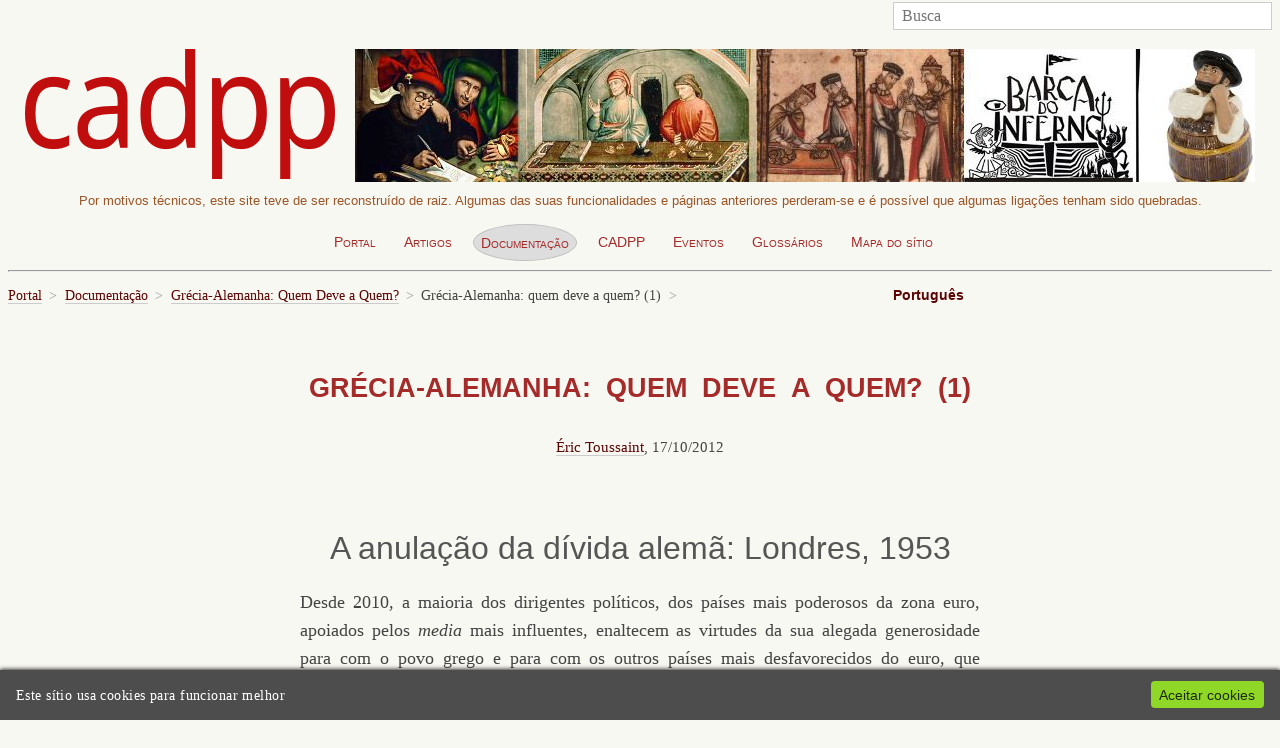

--- FILE ---
content_type: text/html;charset=utf-8
request_url: http://cadpp.org/cadernos/grecia-alemanha-quem-deve-a-quem/grecia-alemanha-quem-deve-a-quem-1/
body_size: 21297
content:
<!DOCTYPE html>
<html lang="pt">
<head>
	<meta http-equiv="content-type" content="text/html; charset=utf-8" />
	<meta name="viewport" content="width=device-width, initial-scale=1" />
	<title>Grécia-Alemanha: quem deve a quem? (1)</title>
	<meta name="description" content="" />
	<link rel='stylesheet' type='text/css' href='/site/modules/MarkupCookieConsent/MarkupCookieConsent.min.css' /><link href="//fonts.googleapis.com/css?family=Lusitana:400,700|Quattrocento:400,700" rel="stylesheet" type="text/css" />
	<link rel="stylesheet" type="text/css" href="/site/templates/styles/main.css" />
	
	<link rel='alternate' hreflang='home' href='http://cadpp.org/cadernos/grecia-alemanha-quem-deve-a-quem/grecia-alemanha-quem-deve-a-quem-1/' />	
</head>
<body data-phc="1664" class="">

	<div><a href="#main" class="visually-hidden element-focusable bypass-to-main">Skip to content</a></div>
	<div class="clearfix" id="nav-and-search">

		<!-- search engine -->
		<form class='search' action='/search/' method='get'>
			<label for='search' class='visually-hidden'>Busca:</label>
			<input type='text' name='q' id='search' placeholder='Busca' />
			<button type='submit' name='submit' class='visually-hidden'>Procurar</button>
		</form>

	</div>

	<!-- <div class="clearfix" style="height:16px">&nbsp;</div> -->

	<!-- site logos and notices -->
	<div id="logos">
    	<div>
			<!-- old logo
				<img src="\site\assets\files\1\cadpp1_4.png" style="padding-top:3%">
			-->
			<img src="\site\assets\files\1\cadpp-logo.png" style="margin-right:20px;">
		</div>
    	<div>
			<img src="\site\assets\files\1\onzeneiros-900px-b.jpg">
		</div>
    </div>
	<div id="aviso">
	Por motivos técnicos, este site teve de ser reconstruído de raiz.  Algumas das suas funcionalidades e páginas anteriores perderam-se  e é possível que algumas ligações tenham sido quebradas.    </div>

		<!-- top navigation -->
		<div class="clearfix">
			<ul class='topnav' role='navigation'><li><a href='/'>Portal</a></li><li><a href='/artigos/'>Artigos</a></li><li class='current' aria-current='true'><span class='visually-hidden'>Página actual: </span><a href='/cadernos/'>Documentação</a></li><li><a href='/cadpp/'>CADPP</a></li><li><a href='/eventos/'>Eventos</a></li><li><a href='/glossarios/'>Glossários</a></li><li><a href='/site-map/'>Mapa do sítio</a></li></ul>
		</div>

    <hr />

			<!-- language switcher / navigation -->
			
			<ul class='languages' role='navigation'>
				<li class='current'><a hreflang='home' href='/cadernos/grecia-alemanha-quem-deve-a-quem/grecia-alemanha-quem-deve-a-quem-1/'>Português</a></li>			</ul>
		


	<!-- breadcrumbs -->
	<div class='breadcrumbs' role='navigation' aria-label='Posição actual'><span><a href='/'>Portal</a></span> <span><a href='/cadernos/'>Documentação</a></span> <span><a href='/cadernos/grecia-alemanha-quem-deve-a-quem/'>Grécia-Alemanha: Quem Deve a Quem?</a></span> <span>Grécia-Alemanha: quem deve a quem? (1)</span> </div>

	<div class="clearfix" style="height:2em;"></div>

	<main id='main'>

		<!-- main content -->
		<!-- <div id='content'> -->
					<article id='content'>
						<!-- tile and content -->
						<h1>Grécia-Alemanha: quem deve a quem? (1)</h1>
						<div class='signature makeVspace'><a href='/glossarios/autores/eric-toussaint/'>Éric Toussaint</a>, 17/10/2012</div><div><div class='clearfix'></div><h2 style="text-align:center;">A anulação da dívida alemã: Londres, 1953</h2>
<p>Desde 2010, a maioria dos dirigentes políticos, dos países mais poderosos da zona euro, apoiados pelos <em>media</em> mais influentes, enaltecem as virtudes da sua alegada generosidade para com o povo grego e para com os outros países mais desfavorecidos do euro, que ocupam as primeiras páginas dos jornais (Irlanda, Portugal, Espanha...). Nesse contexto, entende-se por «planos de resgate» as medidas que afundam, cada vez mais, as economias dos países onde são aplicadas e que têm provocado recuos sociais, sem precedentes, na Europa, nos últimos 65 anos. Acrescente-se, ainda, a essa situação, o logro que é o plano de redução da dívida grega, adoptado em Março de 2012, que implica uma diminuição, de cerca de 50%, da dívida da Grécia aos bancos privados<a id="ref1" name="ref1"></a><a class="see-footnote" href="#nota1">1</a>, numa altura em que esses créditos caem mais de 50% no mercado secundário. Na realidade, perdem entre 65 a 75% do seu valor. O logro continua, a dívida da Grécia em relação aos bancos privados é substituída por dívida da Grécia em relação à Troika. Ou melhor, a redução dos créditos dos bancos privados é compensada por um aumento de dívida pública, no âmbito do acordo da Troika, que obrigou à aplicação de novas medidas de austeridade, de uma brutalidade e de uma injustiça gritantes. Esse acordo de redução de dívida visa condenar o povo grego à austeridade permanente e é um insulto e uma ameaça para todos os povos da Europa e de outros locais. Segundo o gabinete de estudos do FMI, em 2013, a dívida pública grega representará 164% do produto interno bruto, o que significa que a redução, anunciada em março de 2012, não conduzirá a um alívio real e duradouro do peso da dívida sobre o povo grego. É nesse contexto que Alexis Tsipras, de visita ao Parlamento Europeu, em 27/Setembro/2012, sublinha a necessidade de uma iniciativa genuína de redução da dívida grega e se refere à anulação de boa parte da dívida alemã, no âmbito do Acordo de Londres, de Fevereiro de 1953. Analisemos esse acordo.</p>
<h3>O acordo de Londres de 1953 sobre a dívida alemã.</h3>
<p>A redução radical de dívida da República Federal Alemã (RFA) e a rápida reconstrução do país, após a Segunda Guerra Mundial, foram possíveis graças à vontade política dos seus credores, isto é, dos Estados Unidos e dos seus principais aliados ocidentais (Grã-Bretanha, França). Em Outubro de 1950, esses três aliados formulam um projecto no qual o governo federal alemão reconhece a existência de dívidas nos períodos que precedem e seguem a guerra. Os aliados juntam a esse projecto uma declaração em que se afirma que «os três países estão de acordo que o plano preveja regras adequadas para as exigências feitas à Alemanha, cujo efeito final não deve desequilibrar a situação financeira da economia alemã, via repercussões indesejáveis, nem afectar demasiadamente as reservas potenciais de divisas. Os três países estão convencidos de que o governo federal alemão compartilha a sua posição e de que a recuperação da solvência alemã será acompanhada de um reembolso adequado da dívida alemã, que assegure, a todos os participantes, uma negociação justa, tendo em conta os problemas económicos da Alemanha»<a id="ref2" name="ref2"></a><a class="see-footnote" href="#nota2">2</a>.</p>
<p>A dívida cobrada à Alemanha, referente ao período anterior à guerra, atinge 22.600 milhões de marcos, se contabilizarmos os juros. Estima-se a dívida do pós-guerra em 16.200 milhões. Por ocasião do acordo celebrado em Londres, em 27 de Fevereiro de 1953, esses montantes são reduzidos para 7.500 milhões e 7.000 milhões de marcos respectivamente<a id="ref3" name="ref3"></a><a class="see-footnote" href="#nota3">3</a>. A situação representa percentualmente uma redução de 62,6%.</p>
<p>O acordo estabelece a possibilidade de suspender o pagamento para renegociação das condições, se houver uma mudança substancial que perturbe a disponibilização de recursos<a id="ref4" name="ref4"></a><a class="see-footnote" href="#nota4">4</a>.</p>
<p>Para assegurar que a economia alemã ocidental seja realmente relançada e que constitua um elemento estável e central no bloco atlântico, face ao bloco de leste, os Aliados credores fazem concessões muito importantes às autoridades a às empresas alemãs endividadas, que vão para além de uma redução de dívida. Parte-se do princípio de que a Alemanha deve estar em condições de pagar tudo, mantendo um nível de crescimento elevado e uma melhoria das condições de vida da população. Pagar sem empobrecer. Para isso, os credores aceitam <em>primo</em> que a Alemanha pague a dívida na moeda nacional, o marco. À margem, paga em divisas fortes (o dólar, o franco suíço e a libra). <em>Secundo</em>, aceitam que a Alemanha reduza as suas importações, podendo ela própria produzir produtos que anteriormente eram adquiridos no estrangeiro.</p>
<p>Permitindo à Alemanha substituir as suas importações por bens produzidos internamente, os credores aceitaram a redução das suas próprias exportações para esse país. Ora, no período entre 1950-51, 41% das importações alemãs provinham da Grã–Bretanha, da França e dos Estados Unidos. Se acrescentarmos, a esse montante, a parcela de importações proveniente de outros países credores que participaram na conferência (Bélgica, Holanda, Suíça e Suécia), o total eleva-se a 66%.</p>
<p><em>Tertio</em>, autorizam a Alemanha a vender os seus produtos no exterior, estimulando as suas exportações com o objectivo de alcançar uma balança comercial positiva. Esses diferentes elementos são consagrados na declaração mencionada acima: «A capacidade de pagamento da Alemanha, dos seus devedores privados e públicos, não significa apenas a capacidade de efectuar regularmente os pagamentos em marcos, sem consequências inflacionárias, mas significa também que a economia do país possa cobrir as suas dívidas, tendo em conta o balanço de pagamento actual. O restabelecimento da capacidade de pagamento da Alemanha implica enfrentar alguns problemas, que são: 1. A futura capacidade produtiva da Alemanha, em especial a sua capacidade produtiva de bens exportáveis e a sua capacidade de substituição das importações; 2. A possibilidade de venda de mercadorias alemãs no exterior; 3. As condições comerciais prováveis no futuro; 4. As medidas fiscais e económicas internas, necessárias para assegurar um <em>superavit</em> das exportações.»<a id="ref5" name="ref5"></a><a class="see-footnote" href="#nota5">5</a></p>
<p>Outro elemento muito importante: o serviço da dívida é fixado em função da capacidade de pagamento da economia alemã, tendo em conta o avanço da reconstrução do país e as receitas provenientes das exportações. Desse modo, a relação entre o serviço da dívida e as receitas provenientes das exportações não deve ultrapassar os 5%. Isto quer dizer que a Alemanha Ocidental não deve destinar mais de um vigésimo das suas receitas provenientes das exportações para pagar a dívida. Na prática, a Alemanha nunca utilizará mais de 4,2% das receitas provenientes das exportações para pagar a dívida (esse montante foi alcançado em 1959).</p>
<p>Outra medida excepcional: aplica-se uma redução drástica das taxas de juros, que oscilam entre 0 e 5%.</p>
<p>Além disto, em caso de litígio com os credores, os tribunais alemães são, regra geral, competentes para julgar. Afirma-se, de forma explícita, que, em certos casos, «os tribunais alemães podem recusar-se a executar [...] a decisão de um tribunal estrangeiro ou de uma instância arbitral». É o caso quando «a execução da decisão for contrária à ordem pública» (p. 12 do Acordo de Londres).</p>
<p>Por fim, é preciso considerar os donativos em dólares feitos pelos Estados Unidos à Alemanha Ocidental: 1.173,7 milhões de dólares no contexto do Plano Marshall, entre 03/Abril/1948 e 30/Junho/1952 (cerca de 10.000 milhões de dólares hoje), aos quais acrescem, pelo menos, 200 milhões de dólares, entre 1954 e 1961 (cerca de 2.000 milhões de dólares hoje), principalmente via Agência Internacional de Desenvolvimento dos Estados Unidos (USAID).</p>
<p>Devido a estas condições excepcionais, a Alemanha Ocidental recupera, a nível económico, muito rapidamente e acaba por absorver a Alemanha de Leste, no início dos anos 1990. É hoje, de longe, a economia mais forte da Europa.</p>
<h3>Alemanha 1953/Grécia 2010-2012</h3>
<p>Se arriscarmos fazer uma comparação entre o tratamento a que a Grécia está sujeita e aquele que foi aplicado à Alemanha, após a Segunda Guerra Mundial, as diferenças e a injustiça são surpreendentes. Eis uma lista, não exaustiva, em 11 pontos:</p>
<p>1 – Proporcionalmente, a redução de dívida acordada, no caso da Grécia, em Março de 2012, é infinitamente menor do que a redução aplicada à Alemanha.</p>
<p>2 – As condições sociais e económicas que compõem esse plano (e os que o precederam) não favorecem em nada a recuperação da economia grega, apesar de terem contribuído grandemente para reanimar a economia alemã.</p>
<p>3 – Na Grécia são impostas privatizações que favorecem, sobretudo, os investidores estrangeiros. No entanto, a Alemanha foi incentivada a reforçar o seu controlo sobre os sectores estratégicos da economia, com um sector público em pleno crescimento.</p>
<p>4 – As dívidas bilaterais da Grécia (em relação aos países que participaram no plano da Troika) não são reduzidas (apenas as dívidas dos bancos privados têm sido), enquanto que as dívidas bilaterais da Alemanha (a começar pelas dívidas em relação aos países que o Terceiro Reich tinha atacado, invadido ou anexado) foram reduzidas em 60% ou mais.</p>
<p>5 – A Grécia deve pagar em euros, quando tem um défice comercial (e, portanto, falta de euros) com os seus parceiros europeus (especialmente com a Alemanha e com a França). Por seu turno, a Alemanha pagava o fundamental das suas dívidas em <em>deutsche marks</em>, fortemente desvalorizados.</p>
<p>6 – O banco central grego não pode emprestar dinheiro ao governo grego. No entanto, o <em>Bundesbank</em> emprestou às autoridades alemãs e fez funcionar (ainda que moderadamente) a impressão de notas.</p>
<p>7 – A Alemanha foi autorizada a não gastar mais do que 5% das suas receitas provenientes da exportação para pagar a dívida. No entanto, nenhum limite foi fixado no caso da Grécia.</p>
<p>8 – Os novos títulos de dívida, que substituem os antigos, devidos aos bancos gregos, não estão sob jurisdição dos tribunais gregos. São os tribunais do Luxemburgo e do Reino Unido que são competentes para julgar esses casos (e sabemos como são favoráveis a credores privados). No entanto, os tribunais alemães (a antiga potência agressora e invasora) eram competentes.</p>
<p>9 – Em termos de pagamento da dívida externa, os tribunais alemães podiam recusar executar sentenças de tribunais estrangeiros ou tribunais arbitrais, no caso de a sua execução ameaçar a ordem pública. Na Grécia, a Troika recusa, claro, que os tribunais possam invocar a ordem pública para suspender o pagamento da dívida. No entanto, os protestos sociais e a subida das forças neonazis são consequência directa das medidas ditadas pela Troika e do pagamento da dívida. Apesar dos protestos de Bruxelas, do FMI e dos «mercados financeiros», as autoridades gregas poderiam perfeitamente invocar o estado de necessidade e a ordem pública para suspenderem o pagamento da dívida e revogarem as medidas anti-sociais impostas pela Troika .</p>
<p>10 – No caso da Alemanha, o acordo estabelecia a possibilidade de suspender os pagamentos para renegociar as condições, caso surgisse uma mudança substancial que limitasse a disponibilização de recursos. Nada disto está previsto para a Grécia.</p>
<p>11 – No acordo sobre a dívida alemã, está expressamente previsto que o país pode produzir, a nível interno, o que anteriormente importava, para alcançar um <em>superavit</em> comercial e fortalecer os seus produtores locais. Mas a filosofia dos acordos impostos à Grécia e as regras da União Europeia proíbem as autoridades gregas de ajudar, de subsidiar e de proteger os seus produtores locais, quer seja na agricultura, na indústria ou nos serviços, face aos concorrentes de outros países da UE (que são os principais parceiros comerciais da Grécia).</p>
<p>Pode-se acrescentar que a Alemanha, após a Segunda Guerra Mundial, recebeu donativos, em proporções consideráveis, inclusive, como mencionado acima, ao abrigo do Plano Marshall.</p>
<p>Entende-se por que razão o líder do SYRIZA, Alexis Tsipras, faz referência ao Acordo de Londres de 1953, quando se dirige à opinião pública europeia. A injustiça com que o povo grego é tratado (assim como outros povos cujas autoridades seguem as recomendações da Troika) deve despertar a consciência de parte da opinião pública.</p>
<p>Mas não tenhamos ilusões, as razões que levaram as potências ocidentais a tratarem a Alemanha Ocidental como trataram, depois da Segunda Guerra Mundial, não se colocam no caso da Grécia.</p>
<p><strong>Para encontrar uma verdadeira solução para o drama da dívida e da austeridade, são necessárias poderosas mobilizações sociais na Grécia e no resto da União Europeia e a subida ao poder de um governo popular, em Atenas. É necessário um acto unilateral de desobediência, assumido pelas autoridades de Atenas (apoiado pelo povo), no sentido de suspender o reembolso e de revogar as medidas antissociais, para forçar os credores a fazerem concessões de vulto e, finalmente, impor a anulação da dívida ilegítima. A realização de uma auditoria cidadã popular à dívida grega deve servir para preparar terreno.</strong></p>
<p> </p>
<hr />
<div id="sdfootnote2">
<p class="nota">Notas:</p>

<ol>
    <li class="nota"><a href="#ref1">^</a> <a id="nota1" name="nota1"></a>A dívida da Grécia aos bancos privados passou, <em>grosso modo</em>, de 200.000 para 100.000 milhões de euros. A dívida total da Grécia ultrapassa os 360.000 milhões de euros.</li>
    <li class="nota"><a href="#ref2">^</a> <a id="nota2" name="nota2"></a>Deutsche Auslandsschulden, 1951, p. 7 e seguintes, <em>in</em> Philipp Hersel, <em>El acuerdo de Londres de 1953 (III)</em>, <a href="http://www.lainsigna.org/2003/enero/econ_005.htm">http://www.lainsigna.org/2003/enero/econ_005.htm</a></li>
    <li class="nota"><a href="#ref3">^</a><a id="nota3" name="nota3"></a> Um dólar norte-americano valia, na época, 4,2 DM. A dívida da Alemanha Ocidental, depois da redução (ou seja, 14.500 milhões de DM) equivalia, então, a 3.450 milhões de dólares.</li>
    <li class="nota"><a href="#ref4">^</a><a id="nota4" name="nota4"></a> Os credores recusam sempre incluir esse tipo de cláusulas nos contratos celebrados com os países em desenvolvimento.</li>
    <li class="nota"><a href="#nota5">^</a><a id="nota5" name="nota5"></a> Deutsche Auslandsschulden, 1951, p. 64 e seguintes, in Philip Hersel, El acuerdo de Londres (IV), 8 de janeiro de 2003, <a href="http://www.lainsigna.org/2003/enero/econ_010.htm">http://www.lainsigna.org/2003/enero/econ_010.htm</a></li>
</ol>
</div><div class='clearfix'>&nbsp;</div><div><h3 class='barra fundo-cinza'>Fontes e referências</h3><p>Eric Toussaint, 29/09/2012, «Grèce-Allemagne: qui doit à qui ? (1) L’annulation de la dette allemande à Londres en 1953», <a href="http://cadtm.org/Grece-Allemagne-qui-doit-a-qui-1-L" target="_blank" rel="noreferrer noopener">versão em francês</a> e <a href="http://cadtm.org/Grecia-Alemanha-quem-deve-a-quem-1" target="_blank" rel="noreferrer noopener">versão em português</a> originais publicadas em <a href="http://www.cadtm.org/" target="_blank" rel="noreferrer noopener">cadtm.org</a>. Tradução: Maria da Liberdade.</p></div><div class='clearfix'>&nbsp;</div><div class='clearfix'>&nbsp;</div><h3 class='barra fundo-cinza'>Índice deste caderno</h3><a href=/cadernos/grecia-alemanha-quem-deve-a-quem/>Grécia-Alemanha: Quem Deve a Quem?</a><ul class='nav'><li class='current'>Grécia-Alemanha: quem deve a quem? (1)</li><li><a href='/cadernos/grecia-alemanha-quem-deve-a-quem/grecia-alemanha-quem-deve-a-quem-2/'>Grécia-Alemanha: quem deve a quem? (2)</a></li></ul><section class='nota discreto'><div>temas: <a href='/glossarios/temas/grecia/'>Grécia</a>, <a href='/glossarios/temas/alemanha/'>Alemanha</a>, <a href='/trash/1677.1500.69_acordo-de-londres-1953/'>Acordo de Londres 1953</a></div><div><br>visitas (todas as línguas): 3.772</div></section><div class='clearfix'>&nbsp;</div>
					</article>
				<!-- </div> -->

	</main>

	<!-- footer -->
	<footer id='footer'>
		<p>
		<a href='http://processwire.com'>Powered by ProcessWire CMS</a> &nbsp; / &nbsp; 
		<a href='/processwire/'>Admin Login</a>			
		</p>
		<div id="aviso2">
			Por motivos técnicos, este site teve de ser reconstruído de raiz.  Algumas das suas funcionalidades e páginas anteriores perderam-se  e é possível que algumas ligações tenham sido quebradas.    	</div>
	</footer>

<script src='/site/modules/MarkupCookieConsent/MarkupCookieConsent.min.js'></script><form id='mCCForm' class='mCCF mCCF--bottom mCCF--dark' action='./?accept=cookies' method='post'><button id='mCCButton' class='mCCF__accept' name='action' value='acceptCookies'>Aceitar cookies</button><p class='mCCF__message'>Este sítio usa cookies para funcionar melhor</p></form><script defer src='/site/modules/PageHitCounter/PageHitCounter.min.js'></script></body>
</html>

--- FILE ---
content_type: text/css
request_url: http://cadpp.org/site/templates/styles/main.css
body_size: 13545
content:
/** 
 * main.css
 * 
 * 1. General HTML tags
 * 2. Masthead area
 * 3. Main content and sidebar
 * 4. Footer
 * 5. Media queries for responsive layout
 * 6. Accessibility helpers
 * 
 */

/*********************************************************************
 * 1. General HTML tags
 *
 */

 *, *::before, *::after {box-sizing:border-box;} 

body {
	padding: 1px 8px;
	max-width: 1600px; 
	margin: 0 auto; 
	line-height: 1.6em;
	/*background-color: antiquewhite;*/
	background-color: #f8f8f2;
}

body, td, input[type=text], textarea {
	font-family: 'Noto serif', serif;
	font-size: 16px; 
	color: #444; 
}

p, ul {
	margin: 0 0 1em;
}

ul {
	list-style: circle;
}

ul li p {
	margin-bottom: 0;
}

img {
	max-width: 100%; 
	height: auto;
}

h1,h2,h3,h4 {
	font-family: Arial, Helvetica, sans-serif;
	/*line-height: 1.6em;*/
	margin: 1em 0 1ex;
	color: #555;
	padding: 0;
	/*text-shadow: 1px 1px 1px silver;*/
}

h1 {
	line-height: 1.3em;
	font-family: "Noto sans",Helvetica,sans-serif;
	margin-top: 0;
	margin-bottom: 1em;
	text-transform: uppercase ;
	word-spacing: 0.5ex;
	color: brown;
	text-align: center;
}

h2 {
	font-weight: normal;
	font-size: 180%;
	/*border-top: 1px solid silver;*/
	padding-top: 1ex;
	line-height: 1.4;
}

/*h3 {
}*/

h4 {
	font-size: 1.15rem;
	margin-bottom: 0.3em;
}

a {
	color: #5c0606 /*inherit*/ /*#333*/;
	text-decoration: none;
	border-bottom: 1px solid #ccc; 
}
	a:hover,
	.nav a:hover {
		color: #aa0c0c;
		border-color: #aaa; 
	}

blockquote {
	font-family: 'Noto sans', Arial, Helvetica, sans-serif;
	padding-left: 2em;
	padding-right: 1.5em; 
	margin: 1.5em 0 1.5em 0;
	/*border-left: 4px solid #ddd; */
	/*font-style: italic; */
	font-size: 94.5%;
	color: #777; 
	text-align: justify;
	hyphens: auto;
    -ms-hyphens: auto;
    -moz-hyphens: auto;
    -webkit-hyphens: auto;
}

pre, code {
	background: #eee; 
	border: 1px solid #ddd; 
}

pre {
	font-size: 14px; 
	line-height: 1.4em;
	padding: 1em;
	border-left: 4px solid #ddd; 
}

table {
	margin-bottom: 1.5em;
	line-height: 1.2em;
	font-family: Arial, Helvetica, sans-serif;
	font-size: 88.6%;
}
table p, table div {
	font-family: Arial, Helvetica, sans-serif;
	text-align: left;
	font-size: 88.6%;
	margin: 0;
}

table th {
	font-weight: bold;
}

.clearfix::after {
	content: "";
	clear: both;
	display: table;
  }

  hr {
	  color: #eee;
  }

  sup {
	  font-size: .70em;
	  vertical-align: .20em;
  }

/*********************************************************************
 * 2. Masthead area
 *
 */

#logos {
display: flex;
justify-content: center;
margin: 1px;
clear: both;
}

#aviso {
	color: #9a5629;
	font-family: sans-serif;
	font-size: 13px;
	line-height: 1.5;
	min-width: 10em;
	text-align: center;
	margin: 0 1em;
  }
#aviso2 {
	display: none;
}

.topnav {
	margin-left: auto;
	margin-right: auto;
	width: max-content;
}
.topnav, .topnav li {
	list-style: none; 
	padding: 0;
	/*margin: 0;*/
	font-family: Arial, Helvetica, sans-serif;
	font-variant: small-caps;
	font-size: 14px;
}
	.topnav li {
		float: left; 
		margin-right: 1em;
		/*margin-bottom: 1em;*/
	}
	.topnav a {
		padding: 0.25em 0.5em;
		text-decoration: none; 
		display: block;
		/*background: #eee; */
		color: brown; /*#666; /*#333; */
		/*border: 1px solid #eee; */
		border: none;
		border-radius: 4px;
	}
	.topnav a:hover {
		background: #ddd;
		border-color: #ddd; 
	}
	.topnav li.current a {
		background: #ddd; 
		border: 1px solid silver;
		border-radius: 50%;
	}
	.topnav li.edit a {
		background: none; 
		color: silver;
	}

.languages {
	list-style: none; 
	margin: 0;
	padding: 0; 
	float: right;
	width: 30%; 
	font-size: 80%; 
	font-family: Arial, Helvetica, sans-serif;
}

	.languages li {
		list-style: none; 
		display: inline-block;
		margin: 0;
		padding: 0;
	}

	.languages a {
		padding: 0 0.5em;
		border: none; 
		display: inline;
		border-left: 1px solid #ccc; 
	}
		.languages li.current a {
			font-weight: bold; 
		}
		.languages li:first-child a {
			border: none; 
			padding-left: 0;
		}

form.search {
	float: right; 
	margin: 0;
	width: 30%; 
	padding-bottom: 1em;
}
	form.search input {
		margin: 0;
		padding: 0.25em 0.5em;
		border: 1px solid #ccc; 
		width: 100%; 
	}

.breadcrumbs {
	font-size: 80%; 
	width: 70%; 
	float: left;
	/*clear: both; */
	/*padding-top: 1em; */
}
	.breadcrumbs span:after {
		content: ">";
		color: #999; 
		padding-left: 0.5em;
		padding-right: 0.25em; 
	}

/*********************************************************************
 * Home page specific
 *
 */
.flex-container {
	display: flex;
	margin: auto;
	flex-wrap: wrap;
	flex-direction: row;
}
.flex-container .section {
	width: 100%;
	text-align: center;
	color: inherit;
	font-size: 32px;
	font-family: sans-serif;
	margin: 0;
	text-shadow: 1px 1px 0px darkgray;
}

.flex-item {
	display: block;
	font-family: "Arial", "Helvetica", "sans-serif";
	font-size: 14px;
	overflow: hidden;
	text-overflow: ellipsis;
	margin: 25px;
	box-shadow: 2px 3px 10px -1px silver;
	border-radius: 2px;
	padding: 4px;
	width: 200px;
	height: 200px;
	transition: all 0.5s ease;
	color: silver;
	position: relative;
	line-height: inherit;
}

.amostra {
	color: silver;
	line-height: 1.2em;
	justify-content: center;
	max-width: 900px;
}
	.amostra a {
		text-decoration: none;
		border-bottom: none;
	}
	.amostra:hover .signature {
		display: none;
	}
	.amostra:hover {
		transition: all 0.5s ease;
		width: 250px;
		height: 250px;
		margin: 0;
		background-color: #f8f8f2;
		color: #333;
	}
	.amostra h2 {
		font-size: 18px;
		text-align: center;
		overflow: hidden;
		width: 100%;
		color: brown;
		border: none;
		padding: 0;
		font-weight: bold;
		line-height: 1.2em;
		margin: 0 0 1ex;
		text-shadow: none;
	}
	.amostra:hover h2 {
		font-size: 13px;
	}
	.amostra p, .amostra div {
		overflow: hidden;
		text-overflow: ellipsis;
		margin: 0;
		width: 100%;
		max-height: 250px;
		transition: font-size 0.6s ease;
		hyphens: auto;
		line-height: inherit;
	}
	.amostra:hover p, .amostra:hover div {
		transition: all 2s ease 0s;
		text-align: left;
		hyphens: none;
	}

/*********************************************************************
* Pagination
*
*/
.MarkupPagerNav {
	clear: both;
	margin: 1em 0;
	font-family: Arial, sans-serif;
  }
  .MarkupPagerNav li {
	display: inline;
	list-style: none;
	margin: 0;
  }
  
  .MarkupPagerNav li a,
  .MarkupPagerNav li.MarkupPagerNavSeparator {
	display: block;
	float: left;
	padding: 2px 9px;
	color: #fff;
	background: gray;
	margin-right: 3px;
	font-size: 10px;
	font-weight: bold;
	text-transform: uppercase;
  }
  
  .MarkupPagerNav li.MarkupPagerNavOn a,
  .MarkupPagerNav li a:hover {
	color: #fff;
	background: brown;
	text-decoration: none;
  }
  
  .MarkupPagerNav li.MarkupPagerNavSeparator {
	display: inline;
	color: #777;
	background: #d2e4ea;
	padding-left: 3px;
	padding-right: 3px;
  }

.articlesUL {
	list-style: none;
	margin-left: 0;
	padding-left: 0;
}

.cardGrid {
	display: grid;
	grid-template-columns: [foto] 200px [texto] auto;
	column-gap: 1em;
	margin-bottom: 3em;
}
.cardGrid div a {
	text-decoration: none;
	border: none;
}
.columnForFoto {
	grid-column: 1;
}
.columnForText {
	grid-column: 2;
}
.columnForFoto div a, .columnForText div a {
	text-decoration: none;
}

/*********************************************************************
 * 3. Main content and sidebar
 *
 */

#main {
	/*border-top: 1px solid #eee; */
	padding-top: 2em; 
	margin-top: 1em; 
	clear: both; 
}

.nota, #content p.nota {
	font-size: 85%;
	line-height: 1.5em;
}
	.nota ol {
		padding-left: 1em;
	}
	li.nota {
		margin-bottom: 1em;
	}

.footnote {
	display: block;
	font-size: 80%;
	margin-bottom: 1ex;
}

.footnotes, div .footnotes {
	font-size: 85%;
}

.footnotes ol {
	margin: 0;
}


.barra {
	border-radius: 4px 4px 0 0;
	margin: 0 0 1em;
	text-align: center;
	text-shadow: 1px 1px 2px darkgray;
}
.fundo-tijolo {
	background-color: brown;
	margin: 0;
}
.fundo-cinza {
	background-color: silver;
}
.fundo-azul {
	background-color: darkblue;
}
.fundo-verde {
	background-color: darkolivegreen;
}

#content {
	margin-left: auto;
	margin-right: auto;
	max-width: 680px;
	/*padding: 0 1ex;*/
	/*box-shadow: 6px 6px 20px -2px gray;*/
}
#content-home {
	margin-left: auto;
	margin-right: auto;
	max-width: 900px;
}

.lead {  
	font-family: Noto sans, Arial, Helvetica, sans-serif;
	font-weight: 600;
	padding: 0 1ex;
	hyphens: none !important;
	border-left: 1px solid burlywood;
	border-right: 1px solid burlywood;
	/*color: brown;*/
	font-size: 90%;
	line-height: 1.5em;
	margin-top: 3em;
	margin-bottom: 2em;
}
	.lead p {
		text-align: left !important;
		hyphens: none !important;
	}
	
#content, #sidebar {
	padding-bottom: 2em; 
}

#content p {
	text-align: justify;
	hyphens: auto;
	-ms-hyphens: auto;
	-moz-hyphens: auto;
	-webkit-hyphens: auto;
}

.duas-colunas { columns: 2 auto; }
.tres-colunas { columns: 3 auto; }

.text_box {
	background-color: #fbebd2;
	padding: 1ex;
	font-family: Arial, Helvetica, sans-serif;
	font-size: 94.5%;
	line-height: 1.5;
	border-radius: 4px;
	border: 1px solid silver;
	margin-bottom: 1em;
}
	.text_box h3, text_box h4 {
		margin: 0 0 0.2em;
	}

.makeVspace {
	margin-top: 1em;
	margin-bottom: 1em;
}

.signature { 
	font-size: smaller;
	clear: both;
	text-align: center;
}

.image-width-total {
	max-width:100%;
	display: table;
}

body.has-sidebar #content {
	width: 65%; 
	float: left;
}

.discreto, .discreto a {
	font-size: small;
	color: gray;
}

body.has-sidebar #sidebar {
	width: 35%;
	/*padding-left: 5%; */
	float: right; 
}

.nav {
	margin-left: 0;
	padding-left: 0;
	list-style: circle; 
	font-family: Arial, Helvetica, sans-serif;
}
	.nav .nav {
		padding-left: 1.5em;
		list-style: disc;
	}
	.nav li {
		margin-left: 1em;
	}

	.nav-tree li {
		margin-top: 0;
		margin-bottom: 0;
	}

	/*.nav a {
		font-weight: bold;
	}*/

	.nav-tree li a {
		color: #777; 
	}

	.nav .current > a {
		color: #333; 
	}

.nav-em-colunas {
	margin: 0;
	list-style: circle;
	font-weight: bold;
}
	.nav-em-colunas li {
		margin-bottom: 1ex;
		font-weight: normal;
		font-family: Arial, Helvetica, sans-serif;
		line-height: 1.1em;
	}

#sidebar img + blockquote {
	margin-top: 0; 
}

figure {
	display: block;
	margin: 1em auto;
	width: min-content;
	max-width: 100%;
}
figure.featured_image {
	margin: 0;
	width: 100%;
}
#content figcaption p {
	text-align: center;
	hyphens: none;
}

figure > a {
	display: block;
	border: none;
	width: max-content;
}

figure img {
	display: block;
}

figure figcaption, .legenda {
	display: block;
	font-size: smaller;
	color: #777;
	line-height: 1.4em;
	text-align: center;
	padding: 0 1em;
}

.align_left {
	/* for images placed in rich text editor */ 
	float: left;
	margin: 0 1em 1em auto; 
}

.align_right {
	/* for images placed in rich text editor */ 
	float: right;
	margin: 0 auto 1em 1em;
}

.align_center {
	/* for images placed in rich text editor */ 
	margin-left: auto; 
	margin-right: auto;
}

.destaque {
	margin-left: 1em;
	padding: 0;
	font-family: 'Noto sans', Arial, Helvetica, sans-serif;
	color: brown;
	font-weight: bold;
	/*text-align: center;*/
	width: 30%;
	float: right;
	position: absolute;
	left: 100%;
}

.see-footnote {
	font-size: 70%;
	vertical-align: 25%;
	line-height: 1.7;
}
.see-footnote::before {
	content: "[";
}
.see-footnote::after {
	content: "]";
}

/*********************************************************************
 * 4. Footer
 *
 */

#footer {
	clear: both; 
	border-top: 1px solid #eee; 
	font-size: 80%; 
	margin-top: 64px;
}

/*********************************************************************
 * 5. Media queries for responsive layout
 *
 */

@media only screen and (max-width: 767px) {
	/* mobile layout */ 

	#aviso {
		display: none;
	}
	#aviso2 {
		color: #9a5629;
		font-family: sans-serif;
		font-size: 12px;
		line-height: 1;
		text-align: center;
		margin: 0 1em;
		display: block;
		clear: both;
	  }
	
	.languages {
		width: 100%; 
		margin-bottom: 1em;
	}
	.topnav {
		float: none;
		clear: both; 
		width: 100%; 
		margin: 0;
	}
	.topnav li {
		float: none;
		margin: 0;
		display: inline-block;
		font-size: 12px;
		line-height: 1;
		}	
	.breadcrumbs {
		display: none;
	}
	#main {
		padding: 0;
		margin: 0;
		}
	h1 {
		margin: 0;
	}
	.lead {
		margin: 0;
	}
	.makeVspace {
		margin-top: 0;
		margin-bottom: 0;
		}
	body, td, textarea {
		font-size: 100%; 
	}
	body.has-sidebar #content, 
	body.has-sidebar #sidebar {
		float: none;
		width: 100%; 
		padding: 0; 
	}
	form.search {
		float: none; 
		width: 100%; 
		padding-bottom: 0;
	}
	#content {
		width: 100%; 
	}
	#sidebar {
		border-top: 1px solid #eee;
		padding-top: 1em; 
	}
	.align_left, .align_right, .align_center {
		display: block;
		float: none; 
		margin: 1em auto;
		max-width: 100%; 
	}
	#footer {
		margin: 0;
	}

}

@media only screen and (min-width: 1200px) {
	/* extra-wide desktop layout */ 
	
	body, td, textarea {
		font-size: 112.5%; 
	}
}

/*********************************************************************
 * 6. Accessibility helpers
 *
 */

/* Hide visually, but remain approachable for screenreader */

.visually-hidden {
	position: absolute;
	width: 1px;
	height: 1px;
	padding: 0;
	margin: -1px;
	white-space: nowrap;
	overflow: hidden;
	clip: rect(1px, 1px, 1px, 1px);
	border: 0;
}

/* Show bypass link on hover */

.element-focusable:focus {
	clip: auto;
	overflow: visible;
	height: auto;
}

/* Sample styling for bypass link */

.bypass-to-main:focus {
	top: 0;
	left: 0;
	width: 100%;
	height: 40px;
	line-height: 40px;
	text-align: center;
	background: #333;
	color: #fff;
}
